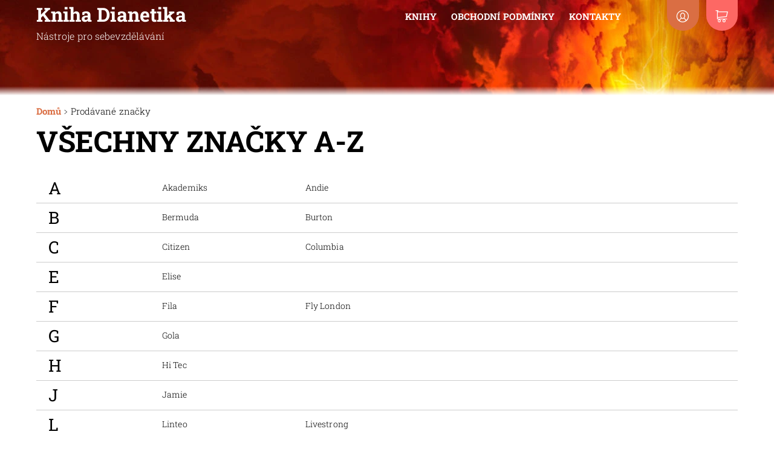

--- FILE ---
content_type: text/html; charset=utf-8
request_url: https://www.knihadianetika.cz/znacka/
body_size: 12804
content:
<!DOCTYPE html>
<html id="css" xml:lang='cs' lang='cs' class="external-fonts-loaded">
    <head>
        <link rel="preconnect" href="https://cdn.myshoptet.com" /><link rel="dns-prefetch" href="https://cdn.myshoptet.com" /><link rel="preload" href="https://cdn.myshoptet.com/prj/dist/master/cms/libs/jquery/jquery-1.11.3.min.js" as="script" />        <script>
dataLayer = [];
dataLayer.push({'shoptet' : {
    "pageId": -24,
    "pageType": "article",
    "currency": "CZK",
    "currencyInfo": {
        "decimalSeparator": ",",
        "exchangeRate": 1,
        "priceDecimalPlaces": 2,
        "symbol": "K\u010d",
        "symbolLeft": 0,
        "thousandSeparator": " "
    },
    "language": "cs",
    "projectId": 358790,
    "cartInfo": {
        "id": null,
        "freeShipping": false,
        "freeShippingFrom": 600,
        "leftToFreeGift": {
            "formattedPrice": "0 K\u010d",
            "priceLeft": 0
        },
        "freeGift": false,
        "leftToFreeShipping": {
            "priceLeft": 600,
            "dependOnRegion": 0,
            "formattedPrice": "600 K\u010d"
        },
        "discountCoupon": [],
        "getNoBillingShippingPrice": {
            "withoutVat": 0,
            "vat": 0,
            "withVat": 0
        },
        "cartItems": [],
        "taxMode": "ORDINARY"
    },
    "cart": [],
    "customer": {
        "priceRatio": 1,
        "priceListId": 1,
        "groupId": null,
        "registered": false,
        "mainAccount": false
    }
}});
</script>

<!-- Google Tag Manager -->
<script>(function(w,d,s,l,i){w[l]=w[l]||[];w[l].push({'gtm.start':
new Date().getTime(),event:'gtm.js'});var f=d.getElementsByTagName(s)[0],
j=d.createElement(s),dl=l!='dataLayer'?'&l='+l:'';j.async=true;j.src=
'https://www.googletagmanager.com/gtm.js?id='+i+dl;f.parentNode.insertBefore(j,f);
})(window,document,'script','dataLayer','GTM-PFPRPVHS');</script>
<!-- End Google Tag Manager -->


        <meta http-equiv="content-type" content="text/html; charset=utf-8" />
        <title>Prodávané značky - Kniha Dianetika</title>

        <meta name="viewport" content="width=device-width, initial-scale=1.0" />
        <meta name="format-detection" content="telephone=no" />

        
    <meta name="robots" content="index,follow">
    <meta property="og:title" content="Prodávané značky - Kniha Dianetika" />
                        <meta property="og:type" content="website" />
    


        
        <noscript>
            <style media="screen">
                #category-filter-hover {
                    display: block !important;
                }
            </style>
        </noscript>
        
    <link href="https://cdn.myshoptet.com/prj/dist/master/cms/templates/frontend_templates/shared/css/font-face/roboto-slab.css" rel="stylesheet"><link href="https://cdn.myshoptet.com/prj/dist/master/shop/dist/font-shoptet-08.css.bcd0696bcc3dc7210ff3.css" rel="stylesheet">    <script>
    var oldBrowser = false;
    </script>
    <!--[if lt IE 9]>
        <script src="https://cdnjs.cloudflare.com/ajax/libs/html5shiv/3.7.3/html5shiv.js"></script>
        <script>
            var oldBrowser = '<strong>Upozornění!</strong> Používáte zastaralý prohlížeč, který již není podporován. Prosím <a href="https://www.whatismybrowser.com/" target="_blank" rel="nofollow">aktualizujte svůj prohlížeč</a> a zvyšte své UX.';
        </script>
    <![endif]-->

        <style>:root {--color-primary: #da6e43;--color-primary-h: 17;--color-primary-s: 67%;--color-primary-l: 56%;--color-primary-hover: #f2ecdf;--color-primary-hover-h: 41;--color-primary-hover-s: 42%;--color-primary-hover-l: 91%;--color-secondary: #fd6864;--color-secondary-h: 2;--color-secondary-s: 97%;--color-secondary-l: 69%;--color-secondary-hover: #ffffff;--color-secondary-hover-h: 0;--color-secondary-hover-s: 0%;--color-secondary-hover-l: 100%;--color-tertiary: #c22f3f;--color-tertiary-h: 353;--color-tertiary-s: 61%;--color-tertiary-l: 47%;--color-tertiary-hover: #9a0000;--color-tertiary-hover-h: 0;--color-tertiary-hover-s: 100%;--color-tertiary-hover-l: 30%;--color-header-background: #ffffff;--template-font: "Roboto Slab";--template-headings-font: "Roboto Slab";--header-background-url: url("https://cdn.myshoptet.com/usr/www.knihadianetika.cz/user/header_backgrounds/dianetics_vulcano_background_web_wide.jpg");--cookies-notice-background: #1A1937;--cookies-notice-color: #F8FAFB;--cookies-notice-button-hover: #f5f5f5;--cookies-notice-link-hover: #27263f;--templates-update-management-preview-mode-content: "Náhled aktualizací šablony je aktivní pro váš prohlížeč."}</style>

        <style>:root {--logo-x-position: 0px;--logo-y-position: 0px;--front-image-x-position: 0px;--front-image-y-position: 0px;}</style>

        <link href="https://cdn.myshoptet.com/prj/dist/master/shop/dist/main-08.css.07e9d587c8c32e68e818.css" rel="stylesheet" media="screen" />

        <link rel="stylesheet" href="https://cdn.myshoptet.com/prj/dist/master/cms/templates/frontend_templates/_/css/print.css" media="print" />
                            <link rel="shortcut icon" href="/favicon.ico" type="image/x-icon" />
                        
        
        
        
                
            <style>
            #main-wrapper {
                background-color: #9a0000 !important;
            }
        </style>
    
                <script>var shoptet = shoptet || {};shoptet.abilities = {"about":{"generation":2,"id":"08"},"config":{"category":{"product":{"image_size":"detail_alt_1"}},"navigation_breakpoint":991,"number_of_active_related_products":2,"product_slider":{"autoplay":false,"autoplay_speed":3000,"loop":true,"navigation":true,"pagination":true,"shadow_size":0}},"elements":{"recapitulation_in_checkout":true},"feature":{"directional_thumbnails":false,"extended_ajax_cart":false,"extended_search_whisperer":false,"fixed_header":false,"images_in_menu":false,"product_slider":false,"simple_ajax_cart":true,"smart_labels":false,"tabs_accordion":false,"tabs_responsive":false,"top_navigation_menu":false,"user_action_fullscreen":false}};shoptet.design = {"template":{"name":"Echo","colorVariant":"08-eight"},"layout":{"homepage":"listImage","subPage":"listImage","productDetail":"listImage"},"colorScheme":{"conversionColor":"#fd6864","conversionColorHover":"#ffffff","color1":"#da6e43","color2":"#f2ecdf","color3":"#c22f3f","color4":"#9a0000"},"fonts":{"heading":"Roboto Slab","text":"Roboto Slab"},"header":{"backgroundImage":"https:\/\/www.knihadianetika.czuser\/header_backgrounds\/dianetics_vulcano_background_web_wide.jpg","image":null,"logo":null,"color":"#ffffff"},"background":{"enabled":false,"color":null,"image":null}};shoptet.config = {};shoptet.events = {};shoptet.runtime = {};shoptet.content = shoptet.content || {};shoptet.updates = {};shoptet.messages = [];shoptet.messages['lightboxImg'] = "Obrázek";shoptet.messages['lightboxOf'] = "z";shoptet.messages['more'] = "Více";shoptet.messages['cancel'] = "Zrušit";shoptet.messages['removedItem'] = "Položka byla odstraněna z košíku.";shoptet.messages['discountCouponWarning'] = "Zapomněli jste uplatnit slevový kupón. Pro pokračování jej uplatněte pomocí tlačítka vedle vstupního pole, nebo jej smažte.";shoptet.messages['charsNeeded'] = "Prosím, použijte minimálně 3 znaky!";shoptet.messages['invalidCompanyId'] = "Neplané IČ, povoleny jsou pouze číslice";shoptet.messages['needHelp'] = "Potřebujete pomoc?";shoptet.messages['showContacts'] = "Zobrazit kontakty";shoptet.messages['hideContacts'] = "Skrýt kontakty";shoptet.messages['ajaxError'] = "Došlo k chybě; obnovte prosím stránku a zkuste to znovu.";shoptet.messages['variantWarning'] = "Zvolte prosím variantu produktu.";shoptet.messages['chooseVariant'] = "Zvolte variantu";shoptet.messages['unavailableVariant'] = "Tato varianta není dostupná a není možné ji objednat.";shoptet.messages['withVat'] = "včetně DPH";shoptet.messages['withoutVat'] = "bez DPH";shoptet.messages['toCart'] = "Do košíku";shoptet.messages['emptyCart'] = "Prázdný košík";shoptet.messages['change'] = "Změnit";shoptet.messages['chosenBranch'] = "Zvolená pobočka";shoptet.messages['validatorRequired'] = "Povinné pole";shoptet.messages['validatorEmail'] = "Prosím vložte platnou e-mailovou adresu";shoptet.messages['validatorUrl'] = "Prosím vložte platnou URL adresu";shoptet.messages['validatorDate'] = "Prosím vložte platné datum";shoptet.messages['validatorNumber'] = "Vložte číslo";shoptet.messages['validatorDigits'] = "Prosím vložte pouze číslice";shoptet.messages['validatorCheckbox'] = "Zadejte prosím všechna povinná pole";shoptet.messages['validatorConsent'] = "Bez souhlasu nelze odeslat.";shoptet.messages['validatorPassword'] = "Hesla se neshodují";shoptet.messages['validatorInvalidPhoneNumber'] = "Vyplňte prosím platné telefonní číslo bez předvolby.";shoptet.messages['validatorInvalidPhoneNumberSuggestedRegion'] = "Neplatné číslo — navržený region: %1";shoptet.messages['validatorInvalidCompanyId'] = "Neplatné IČ, musí být ve tvaru jako %1";shoptet.messages['validatorFullName'] = "Nezapomněli jste příjmení?";shoptet.messages['validatorHouseNumber'] = "Prosím zadejte správné číslo domu";shoptet.messages['validatorZipCode'] = "Zadané PSČ neodpovídá zvolené zemi";shoptet.messages['validatorShortPhoneNumber'] = "Telefonní číslo musí mít min. 8 znaků";shoptet.messages['choose-personal-collection'] = "Prosím vyberte místo doručení u osobního odběru, není zvoleno.";shoptet.messages['choose-external-shipping'] = "Upřesněte prosím vybraný způsob dopravy";shoptet.messages['choose-ceska-posta'] = "Pobočka České Pošty není určena, zvolte prosím některou";shoptet.messages['choose-hupostPostaPont'] = "Pobočka Maďarské pošty není vybrána, zvolte prosím nějakou";shoptet.messages['choose-postSk'] = "Pobočka Slovenské pošty není zvolena, vyberte prosím některou";shoptet.messages['choose-ulozenka'] = "Pobočka Uloženky nebyla zvolena, prosím vyberte některou";shoptet.messages['choose-zasilkovna'] = "Pobočka Zásilkovny nebyla zvolena, prosím vyberte některou";shoptet.messages['choose-ppl-cz'] = "Pobočka PPL ParcelShop nebyla vybrána, vyberte prosím jednu";shoptet.messages['choose-glsCz'] = "Pobočka GLS ParcelShop nebyla zvolena, prosím vyberte některou";shoptet.messages['choose-dpd-cz'] = "Ani jedna z poboček služby DPD Parcel Shop nebyla zvolená, prosím vyberte si jednu z možností.";shoptet.messages['watchdogType'] = "Je zapotřebí vybrat jednu z možností u sledování produktu.";shoptet.messages['watchdog-consent-required'] = "Musíte zaškrtnout všechny povinné souhlasy";shoptet.messages['watchdogEmailEmpty'] = "Prosím vyplňte e-mail";shoptet.messages['privacyPolicy'] = 'Musíte souhlasit s ochranou osobních údajů';shoptet.messages['amountChanged'] = '(množství bylo změněno)';shoptet.messages['unavailableCombination'] = 'Není k dispozici v této kombinaci';shoptet.messages['specifyShippingMethod'] = 'Upřesněte dopravu';shoptet.messages['PIScountryOptionMoreBanks'] = 'Možnost platby z %1 bank';shoptet.messages['PIScountryOptionOneBank'] = 'Možnost platby z 1 banky';shoptet.messages['PIScurrencyInfoCZK'] = 'V měně CZK lze zaplatit pouze prostřednictvím českých bank.';shoptet.messages['PIScurrencyInfoHUF'] = 'V měně HUF lze zaplatit pouze prostřednictvím maďarských bank.';shoptet.messages['validatorVatIdWaiting'] = "Ověřujeme";shoptet.messages['validatorVatIdValid'] = "Ověřeno";shoptet.messages['validatorVatIdInvalid'] = "DIČ se nepodařilo ověřit, i přesto můžete objednávku dokončit";shoptet.messages['validatorVatIdInvalidOrderForbid'] = "Zadané DIČ nelze nyní ověřit, protože služba ověřování je dočasně nedostupná. Zkuste opakovat zadání později, nebo DIČ vymažte s vaši objednávku dokončete v režimu OSS. Případně kontaktujte prodejce.";shoptet.messages['validatorVatIdInvalidOssRegime'] = "Zadané DIČ nemůže být ověřeno, protože služba ověřování je dočasně nedostupná. Vaše objednávka bude dokončena v režimu OSS. Případně kontaktujte prodejce.";shoptet.messages['previous'] = "Předchozí";shoptet.messages['next'] = "Následující";shoptet.messages['close'] = "Zavřít";shoptet.messages['imageWithoutAlt'] = "Tento obrázek nemá popisek";shoptet.messages['newQuantity'] = "Nové množství:";shoptet.messages['currentQuantity'] = "Aktuální množství:";shoptet.messages['quantityRange'] = "Prosím vložte číslo v rozmezí %1 a %2";shoptet.messages['skipped'] = "Přeskočeno";shoptet.messages.validator = {};shoptet.messages.validator.nameRequired = "Zadejte jméno a příjmení.";shoptet.messages.validator.emailRequired = "Zadejte e-mailovou adresu (např. jan.novak@example.com).";shoptet.messages.validator.phoneRequired = "Zadejte telefonní číslo.";shoptet.messages.validator.messageRequired = "Napište komentář.";shoptet.messages.validator.descriptionRequired = shoptet.messages.validator.messageRequired;shoptet.messages.validator.captchaRequired = "Vyplňte bezpečnostní kontrolu.";shoptet.messages.validator.consentsRequired = "Potvrďte svůj souhlas.";shoptet.messages.validator.scoreRequired = "Zadejte počet hvězdiček.";shoptet.messages.validator.passwordRequired = "Zadejte heslo, které bude obsahovat min. 4 znaky.";shoptet.messages.validator.passwordAgainRequired = shoptet.messages.validator.passwordRequired;shoptet.messages.validator.currentPasswordRequired = shoptet.messages.validator.passwordRequired;shoptet.messages.validator.birthdateRequired = "Zadejte datum narození.";shoptet.messages.validator.billFullNameRequired = "Zadejte jméno a příjmení.";shoptet.messages.validator.deliveryFullNameRequired = shoptet.messages.validator.billFullNameRequired;shoptet.messages.validator.billStreetRequired = "Zadejte název ulice.";shoptet.messages.validator.deliveryStreetRequired = shoptet.messages.validator.billStreetRequired;shoptet.messages.validator.billHouseNumberRequired = "Zadejte číslo domu.";shoptet.messages.validator.deliveryHouseNumberRequired = shoptet.messages.validator.billHouseNumberRequired;shoptet.messages.validator.billZipRequired = "Zadejte PSČ.";shoptet.messages.validator.deliveryZipRequired = shoptet.messages.validator.billZipRequired;shoptet.messages.validator.billCityRequired = "Zadejte název města.";shoptet.messages.validator.deliveryCityRequired = shoptet.messages.validator.billCityRequired;shoptet.messages.validator.companyIdRequired = "Zadejte IČ.";shoptet.messages.validator.vatIdRequired = "Zadejte DIČ.";shoptet.messages.validator.billCompanyRequired = "Zadejte název společnosti.";shoptet.messages['loading'] = "Načítám…";shoptet.messages['stillLoading'] = "Stále načítám…";shoptet.messages['loadingFailed'] = "Načtení se nezdařilo. Zkuste to znovu.";shoptet.messages['productsSorted'] = "Produkty seřazeny.";shoptet.messages['formLoadingFailed'] = "Formulář se nepodařilo načíst. Zkuste to prosím znovu.";shoptet.messages.moreInfo = "Více informací";shoptet.config.orderingProcess = {active: false,step: false};shoptet.config.documentsRounding = '3';shoptet.config.documentPriceDecimalPlaces = '0';shoptet.config.thousandSeparator = ' ';shoptet.config.decSeparator = ',';shoptet.config.decPlaces = '2';shoptet.config.decPlacesSystemDefault = '2';shoptet.config.currencySymbol = 'Kč';shoptet.config.currencySymbolLeft = '0';shoptet.config.defaultVatIncluded = 1;shoptet.config.defaultProductMaxAmount = 9999;shoptet.config.inStockAvailabilityId = -1;shoptet.config.defaultProductMaxAmount = 9999;shoptet.config.inStockAvailabilityId = -1;shoptet.config.cartActionUrl = '/action/Cart';shoptet.config.advancedOrderUrl = '/action/Cart/GetExtendedOrder/';shoptet.config.cartContentUrl = '/action/Cart/GetCartContent/';shoptet.config.stockAmountUrl = '/action/ProductStockAmount/';shoptet.config.addToCartUrl = '/action/Cart/addCartItem/';shoptet.config.removeFromCartUrl = '/action/Cart/deleteCartItem/';shoptet.config.updateCartUrl = '/action/Cart/setCartItemAmount/';shoptet.config.addDiscountCouponUrl = '/action/Cart/addDiscountCoupon/';shoptet.config.setSelectedGiftUrl = '/action/Cart/setSelectedGift/';shoptet.config.rateProduct = '/action/ProductDetail/RateProduct/';shoptet.config.customerDataUrl = '/action/OrderingProcess/step2CustomerAjax/';shoptet.config.registerUrl = '/registrace/';shoptet.config.agreementCookieName = 'site-agreement';shoptet.config.cookiesConsentUrl = '/action/CustomerCookieConsent/';shoptet.config.cookiesConsentIsActive = 0;shoptet.config.cookiesConsentOptAnalytics = 'analytics';shoptet.config.cookiesConsentOptPersonalisation = 'personalisation';shoptet.config.cookiesConsentOptNone = 'none';shoptet.config.cookiesConsentRefuseDuration = 7;shoptet.config.cookiesConsentName = 'CookiesConsent';shoptet.config.agreementCookieExpire = 30;shoptet.config.cookiesConsentSettingsUrl = '/cookies-settings/';shoptet.config.fonts = {"google":{"attributes":"300,400,700,900:latin-ext","families":["Roboto Slab"],"urls":["https:\/\/cdn.myshoptet.com\/prj\/dist\/master\/cms\/templates\/frontend_templates\/shared\/css\/font-face\/roboto-slab.css"]},"custom":{"families":["shoptet"],"urls":["https:\/\/cdn.myshoptet.com\/prj\/dist\/master\/shop\/dist\/font-shoptet-08.css.bcd0696bcc3dc7210ff3.css"]}};shoptet.config.mobileHeaderVersion = '1';shoptet.config.fbCAPIEnabled = true;shoptet.config.fbPixelEnabled = true;shoptet.config.fbCAPIUrl = '/action/FacebookCAPI/';shoptet.config.initApplePaySdk = false;shoptet.content.regexp = /strana-[0-9]+[\/]/g;shoptet.content.colorboxHeader = '<div class="colorbox-html-content">';shoptet.content.colorboxFooter = '</div>';shoptet.customer = {};shoptet.csrf = shoptet.csrf || {};shoptet.csrf.token = 'csrf_SfJXeFFY75efb84ed71a6315';shoptet.csrf.invalidTokenModal = '<div><h2>Přihlaste se prosím znovu</h2><p>Omlouváme se, ale Váš CSRF token pravděpodobně vypršel. Abychom mohli udržet Vaši bezpečnost na co největší úrovni potřebujeme, abyste se znovu přihlásili.</p><p>Děkujeme za pochopení.</p><div><a href="/login/?backTo=%2Fznacka%2F">Přihlášení</a></div></div> ';shoptet.csrf.formsSelector = 'csrf-enabled';shoptet.csrf.submitListener = true;shoptet.csrf.validateURL = '/action/ValidateCSRFToken/Index/';shoptet.csrf.refreshURL = '/action/RefreshCSRFTokenNew/Index/';shoptet.csrf.enabled = true;shoptet.config.googleAnalytics ||= {};shoptet.config.googleAnalytics.isGa4Enabled = true;shoptet.config.googleAnalytics.route ||= {};shoptet.config.googleAnalytics.route.ua = "UA";shoptet.config.googleAnalytics.route.ga4 = "GA4";shoptet.config.ums_a11y_category_page = true;shoptet.config.discussion_rating_forms = false;shoptet.config.ums_forms_redesign = false;shoptet.config.showPriceWithoutVat = '';shoptet.config.ums_a11y_login = true;</script>
        <script src="https://cdn.myshoptet.com/prj/dist/master/cms/libs/jquery/jquery-1.11.3.min.js"></script><script src="https://cdn.myshoptet.com/prj/dist/master/cms/libs/jquery/jquery-migrate-1.4.1.min.js"></script><script src="https://cdn.myshoptet.com/prj/dist/master/cms/libs/jquery/jquery-ui-1.8.24.min.js"></script>
    <script src="https://cdn.myshoptet.com/prj/dist/master/shop/dist/main-08.js.f992c229b87c64bfdbc8.js"></script>
<script src="https://cdn.myshoptet.com/prj/dist/master/shop/dist/shared-2g.js.3c6f47c67255a0981723.js"></script><script src="https://cdn.myshoptet.com/prj/dist/master/cms/libs/jqueryui/i18n/datepicker-cs.js"></script><script>if (window.self !== window.top) {const script = document.createElement('script');script.type = 'module';script.src = "https://cdn.myshoptet.com/prj/dist/master/shop/dist/editorPreview.js.e7168e827271d1c16a1d.js";document.body.appendChild(script);}</script>        <script>
            jQuery.extend(jQuery.cybergenicsFormValidator.messages, {
                required: "Povinné pole",
                email: "Prosím vložte platnou e-mailovou adresu",
                url: "Prosím vložte platnou URL adresu",
                date: "Prosím vložte platné datum",
                number: "Vložte číslo",
                digits: "Prosím vložte pouze číslice",
                checkbox: "Zadejte prosím všechna povinná pole",
                validatorConsent: "Bez souhlasu nelze odeslat.",
                password: "Hesla se neshodují",
                invalidPhoneNumber: "Vyplňte prosím platné telefonní číslo bez předvolby.",
                invalidCompanyId: 'Nevalidní IČ, musí mít přesně 8 čísel (před kratší IČ lze dát nuly)',
                fullName: "Nezapomněli jste příjmení?",
                zipCode: "Zadané PSČ neodpovídá zvolené zemi",
                houseNumber: "Prosím zadejte správné číslo domu",
                shortPhoneNumber: "Telefonní číslo musí mít min. 8 znaků",
                privacyPolicy: "Musíte souhlasit s ochranou osobních údajů"
            });
        </script>
                                    
                
        
        <!-- User include -->
                <!-- api 473(125) html code header -->

                <style>
                    #order-billing-methods .radio-wrapper[data-guid="414775ee-7acb-11ed-9510-b8ca3a6063f8"]:not(.cgapplepay), #order-billing-methods .radio-wrapper[data-guid="8461e03a-9b1d-11ed-9510-b8ca3a6063f8"]:not(.cggooglepay) {
                        display: none;
                    }
                </style>
                <script type="text/javascript">
                    document.addEventListener('DOMContentLoaded', function() {
                        if (getShoptetDataLayer('pageType') === 'billingAndShipping') {
                            
                try {
                    if (window.ApplePaySession && window.ApplePaySession.canMakePayments()) {
                        document.querySelector('#order-billing-methods .radio-wrapper[data-guid="414775ee-7acb-11ed-9510-b8ca3a6063f8"]').classList.add('cgapplepay');
                    }
                } catch (err) {} 
            
                            
                const cgBaseCardPaymentMethod = {
                        type: 'CARD',
                        parameters: {
                            allowedAuthMethods: ["PAN_ONLY", "CRYPTOGRAM_3DS"],
                            allowedCardNetworks: [/*"AMEX", "DISCOVER", "INTERAC", "JCB",*/ "MASTERCARD", "VISA"]
                        }
                };
                
                function cgLoadScript(src, callback)
                {
                    var s,
                        r,
                        t;
                    r = false;
                    s = document.createElement('script');
                    s.type = 'text/javascript';
                    s.src = src;
                    s.onload = s.onreadystatechange = function() {
                        if ( !r && (!this.readyState || this.readyState == 'complete') )
                        {
                            r = true;
                            callback();
                        }
                    };
                    t = document.getElementsByTagName('script')[0];
                    t.parentNode.insertBefore(s, t);
                } 
                
                function cgGetGoogleIsReadyToPayRequest() {
                    return Object.assign(
                        {},
                        {
                            apiVersion: 2,
                            apiVersionMinor: 0
                        },
                        {
                            allowedPaymentMethods: [cgBaseCardPaymentMethod]
                        }
                    );
                }

                function onCgGooglePayLoaded() {
                    let paymentsClient = new google.payments.api.PaymentsClient({environment: 'PRODUCTION'});
                    paymentsClient.isReadyToPay(cgGetGoogleIsReadyToPayRequest()).then(function(response) {
                        if (response.result) {
                            document.querySelector('#order-billing-methods .radio-wrapper[data-guid="8461e03a-9b1d-11ed-9510-b8ca3a6063f8"]').classList.add('cggooglepay');	 	 	 	 	 
                        }
                    })
                    .catch(function(err) {});
                }
                
                cgLoadScript('https://pay.google.com/gp/p/js/pay.js', onCgGooglePayLoaded);
            
                        }
                    });
                </script> 
                
<!-- project html code header -->
<style>
#header .header-product .pr-list-main-price {
  display: none !important;
}
#header .header-product .pr-list-cart.small-12.button.button-success.button-small {
  display: none !important;
}
.message.success-message {
  display: none;
}
</style>

<meta name="facebook-domain-verification" content="maspwhdnytm7lxzi1o296s685459us" />

<!-- Hotjar Tracking Code for Shoptet -->
<script>
    (function(h,o,t,j,a,r){
        h.hj=h.hj||function(){(h.hj.q=h.hj.q||[]).push(arguments)};
        h._hjSettings={hjid:3284102,hjsv:6};
        a=o.getElementsByTagName('head')[0];
        r=o.createElement('script');r.async=1;
        r.src=t+h._hjSettings.hjid+j+h._hjSettings.hjsv;
        a.appendChild(r);
    })(window,document,'https://static.hotjar.com/c/hotjar-','.js?sv=');
</script>



<link href="https://cdn.myshoptet.com/usr/shoptet.jankucera.work/user/documents/eshopy/knihadianetika/assets/css/knihadianetika.css?v=2" id='style' data-author-name='Jan Kučera' data-author-email='info(a)jankucera.work' data-author-website='jankucera.work'  rel="stylesheet" />

        <!-- /User include -->
                                <!-- Global site tag (gtag.js) - Google Analytics -->
    <script async src="https://www.googletagmanager.com/gtag/js?id=G-XNRCC3FH38"></script>
    <script>
        
        window.dataLayer = window.dataLayer || [];
        function gtag(){dataLayer.push(arguments);}
        

        
        gtag('js', new Date());

        
                gtag('config', 'G-XNRCC3FH38', {"groups":"GA4","send_page_view":false,"content_group":"article","currency":"CZK","page_language":"cs"});
        
        
        
        
        
        
                    gtag('event', 'page_view', {"send_to":"GA4","page_language":"cs","content_group":"article","currency":"CZK"});
        
        
        
        
        
        
        
        
        
        
        
        
        
        document.addEventListener('DOMContentLoaded', function() {
            if (typeof shoptet.tracking !== 'undefined') {
                for (var id in shoptet.tracking.bannersList) {
                    gtag('event', 'view_promotion', {
                        "send_to": "UA",
                        "promotions": [
                            {
                                "id": shoptet.tracking.bannersList[id].id,
                                "name": shoptet.tracking.bannersList[id].name,
                                "position": shoptet.tracking.bannersList[id].position
                            }
                        ]
                    });
                }
            }

            shoptet.consent.onAccept(function(agreements) {
                if (agreements.length !== 0) {
                    console.debug('gtag consent accept');
                    var gtagConsentPayload =  {
                        'ad_storage': agreements.includes(shoptet.config.cookiesConsentOptPersonalisation)
                            ? 'granted' : 'denied',
                        'analytics_storage': agreements.includes(shoptet.config.cookiesConsentOptAnalytics)
                            ? 'granted' : 'denied',
                                                                                                'ad_user_data': agreements.includes(shoptet.config.cookiesConsentOptPersonalisation)
                            ? 'granted' : 'denied',
                        'ad_personalization': agreements.includes(shoptet.config.cookiesConsentOptPersonalisation)
                            ? 'granted' : 'denied',
                        };
                    console.debug('update consent data', gtagConsentPayload);
                    gtag('consent', 'update', gtagConsentPayload);
                    dataLayer.push(
                        { 'event': 'update_consent' }
                    );
                }
            });
        });
    </script>

                <!-- Facebook Pixel Code -->
<script>
!function(f,b,e,v,n,t,s){if(f.fbq)return;n=f.fbq=function(){n.callMethod?
            n.callMethod.apply(n,arguments):n.queue.push(arguments)};if(!f._fbq)f._fbq=n;
            n.push=n;n.loaded=!0;n.version='2.0';n.queue=[];t=b.createElement(e);t.async=!0;
            t.src=v;s=b.getElementsByTagName(e)[0];s.parentNode.insertBefore(t,s)}(window,
            document,'script','//connect.facebook.net/en_US/fbevents.js');
$(document).ready(function(){
fbq('set', 'autoConfig', 'false', '388768736566441')
fbq("init", "388768736566441", {}, { agent:"plshoptet" });
fbq("track", "PageView",{}, {"eventID":"857e87fe482afe75daa095f2f26c30da"});
window.dataLayer = window.dataLayer || [];
dataLayer.push({"fbpixel": "loaded","event": "fbloaded"});
});
</script>
<noscript>
<img height="1" width="1" style="display:none" src="https://www.facebook.com/tr?id=388768736566441&ev=PageView&noscript=1"/>
</noscript>
<!-- End Facebook Pixel Code -->

                                                    </head>
<body class="desktop id--24 in-znacka template-08 type-manufacturers-listing ajax-add-to-cart">
        <div id="fb-root"></div>
        <script>
            window.fbAsyncInit = function() {
                FB.init({
                    autoLogAppEvents : true,
                    xfbml            : true,
                    version          : 'v24.0'
                });
            };
        </script>
        <script async defer crossorigin="anonymous" src="https://connect.facebook.net/cs_CZ/sdk.js#xfbml=1&version=v24.0"></script>
<!-- Google Tag Manager (noscript) -->
<noscript><iframe src="https://www.googletagmanager.com/ns.html?id=GTM-PFPRPVHS"
height="0" width="0" style="display:none;visibility:hidden"></iframe></noscript>
<!-- End Google Tag Manager (noscript) -->

<div id="main-wrapper"><div id="main-wrapper-in"><header id="header" class="header-background"><div class="row">
    <div class="columns">
        <ul class="header-in-wrap valign-top-inline list-inline">
            <li class="large-4 medium-3 small-5">
                
                                                                                <a href="/" id="logo" class="clearfix text-logo" title="Kniha Dianetika" data-testid="linkWebsiteLogo">
                                                    <div>
                                Kniha Dianetika
                            </div>
                                                                                                    <div class="motto">
                                Nástroje pro sebevzdělávání
                            </div>
                                            </a>
                
            </li><li class="large-8 medium-9 small-7 text-right">
                <ul class="list-inline valign-top-inline">
                    
                                                <li class="menu-wrap large-10 medium-8">
                            <nav id="menu" class="navigation-wrap clearfix text-right">
                                                                <ul class="navigation list-inline valign-top-inline right">
                                                                        <li class="menu-item-694 valign-top-inline menu-element-wrap">    <span class="icon-arrow-right-before mobile-menu-element-link"></span>
<a href="/knihy/" class="menu-element-link" data-testid="headerMenuItem">
    Knihy
</a>
                <ul class="menu-element-submenu align-left hover-hidden">
                            <li class="menu-item-695">
                    <a href="/brozury/" class="icon-arrow-right-before">Brožury</a>
                </li>
                            <li class="menu-item-696">
                    <a href="/knihy-2/" class="icon-arrow-right-before">Knihy</a>
                </li>
                            <li class="menu-item-699">
                    <a href="/kurzy/" class="icon-arrow-right-before">Kurzy</a>
                </li>
                    </ul>
    </li><li class="menu-item-39"><a href="/obchodni-podminky/" class="menu-element-link" data-testid="headerMenuItem">
    Obchodní podmínky
</a>
</li><li class="menu-item-29"><a href="/kontakty/" class="menu-element-link" data-testid="headerMenuItem">
    Kontakty
</a>
</li>                                </ul>
                                <div id="menu-helper-wrapper" class="menu-helper-wrap menu-element-wrap">
                                    <div id="menu-helper" class="menu-helper" data-testid="hamburgerMenu">
                                        <span class="menu-helper-line line-1"></span>
                                        <span class="menu-helper-line line-2"></span>
                                        <span class="menu-helper-line line-3"></span>
                                    </div>
                                    <ul id="menu-helper-box" class="menu-element-submenu align-right hidden-js hover-hidden"></ul>
                                </div>
                            </nav>
                        </li><li class="large-1 header-label-wrap">
                                    <a href="/login/?backTo=%2Fznacka%2F" class="header-label icon-login-before" title="Přihlášení" data-testid="signin" rel="nofollow"></a>
                                </li><li class="large-1 header-label-wrap header-cart-wrap">
                            <div class="place-cart-here">
                                <a href="/kosik/" class="header-label icon-cart-before" title="Nákupní košík" data-testid="headerCart" rel="nofollow">
    </a>
                            </div>
                        </li>
                </ul>
            </li>
        </ul>
                
    </div>
</div>
</header><div id="main" class="clearfix"><div id="main-in" class="row"><div id="main-in-in" class="columns"><div id="content">    <p id="navigation" class="bread-navigation" itemscope itemtype="https://schema.org/BreadcrumbList">
                                                                                                        <span id="navigation-first" class="icon-arrow-right-after" data-basetitle="Kniha Dianetika" itemprop="itemListElement" itemscope itemtype="https://schema.org/ListItem">
                    <a href="/" title="Vítejte" itemprop="item" >
                        <span itemprop="name">Domů</span>                    </a>
                    <meta itemprop="position" content="1" />
                </span>
                                                                            <span id="navigation-1" itemprop="itemListElement" itemscope itemtype="https://schema.org/ListItem">
                        <meta itemprop="item" content="https://www.knihadianetika.cz/znacka/" />
                        <meta itemprop="position" content="2" />
                        <span itemprop="name">Prodávané značky</span>
                    </span>
                            </p>
<main id="content-in" class="large-12 medium-12 small-12 left">        <h1 data-testid="titleCategory">Všechny značky A-Z</h1>
                <ul class="list-manufacturers list-reset">
                                                <li class="item-manufacturer shoptet-clearfix">
                        <h3 class="header-manufacturer">A</h3>
                        <ul class="list-manufacturers-letter list-inline list-reset">
                                                            <li>
                                    <a href="/znacka/akademiks/" title="Akademiks" data-testid="brandLink">Akademiks</a>
                                </li>
                                                            <li>
                                    <a href="/znacka/andie/" title="Andie" data-testid="brandLink">Andie</a>
                                </li>
                                                    </ul>
                    </li>
                                                                                            <li class="item-manufacturer shoptet-clearfix">
                        <h3 class="header-manufacturer">B</h3>
                        <ul class="list-manufacturers-letter list-inline list-reset">
                                                            <li>
                                    <a href="/znacka/bermuda/" title="Bermuda" data-testid="brandLink">Bermuda</a>
                                </li>
                                                            <li>
                                    <a href="/znacka/burton/" title="Burton" data-testid="brandLink">Burton</a>
                                </li>
                                                    </ul>
                    </li>
                                                                <li class="item-manufacturer shoptet-clearfix">
                        <h3 class="header-manufacturer">C</h3>
                        <ul class="list-manufacturers-letter list-inline list-reset">
                                                            <li>
                                    <a href="/znacka/citizen/" title="Citizen" data-testid="brandLink">Citizen</a>
                                </li>
                                                            <li>
                                    <a href="/znacka/columbia/" title="Columbia" data-testid="brandLink">Columbia</a>
                                </li>
                                                    </ul>
                    </li>
                                                                                                                                                    <li class="item-manufacturer shoptet-clearfix">
                        <h3 class="header-manufacturer">E</h3>
                        <ul class="list-manufacturers-letter list-inline list-reset">
                                                            <li>
                                    <a href="/znacka/elise/" title="Elise" data-testid="brandLink">Elise</a>
                                </li>
                                                    </ul>
                    </li>
                                                                                                                        <li class="item-manufacturer shoptet-clearfix">
                        <h3 class="header-manufacturer">F</h3>
                        <ul class="list-manufacturers-letter list-inline list-reset">
                                                            <li>
                                    <a href="/znacka/fila/" title="Fila" data-testid="brandLink">Fila</a>
                                </li>
                                                            <li>
                                    <a href="/znacka/fly-london/" title="Fly London" data-testid="brandLink">Fly London</a>
                                </li>
                                                    </ul>
                    </li>
                                                                <li class="item-manufacturer shoptet-clearfix">
                        <h3 class="header-manufacturer">G</h3>
                        <ul class="list-manufacturers-letter list-inline list-reset">
                                                            <li>
                                    <a href="/znacka/gola/" title="Gola" data-testid="brandLink">Gola</a>
                                </li>
                                                    </ul>
                    </li>
                                                                <li class="item-manufacturer shoptet-clearfix">
                        <h3 class="header-manufacturer">H</h3>
                        <ul class="list-manufacturers-letter list-inline list-reset">
                                                            <li>
                                    <a href="/znacka/hi-tec/" title="Hi Tec" data-testid="brandLink">Hi Tec</a>
                                </li>
                                                    </ul>
                    </li>
                                                                                                                                                    <li class="item-manufacturer shoptet-clearfix">
                        <h3 class="header-manufacturer">J</h3>
                        <ul class="list-manufacturers-letter list-inline list-reset">
                                                            <li>
                                    <a href="/znacka/jamie/" title="Jamie" data-testid="brandLink">Jamie</a>
                                </li>
                                                    </ul>
                    </li>
                                                                                            <li class="item-manufacturer shoptet-clearfix">
                        <h3 class="header-manufacturer">L</h3>
                        <ul class="list-manufacturers-letter list-inline list-reset">
                                                            <li>
                                    <a href="/znacka/linteo/" title="Linteo" data-testid="brandLink">Linteo</a>
                                </li>
                                                            <li>
                                    <a href="/znacka/livestrong/" title="Livestrong" data-testid="brandLink">Livestrong</a>
                                </li>
                                                    </ul>
                    </li>
                                                                <li class="item-manufacturer shoptet-clearfix">
                        <h3 class="header-manufacturer">M</h3>
                        <ul class="list-manufacturers-letter list-inline list-reset">
                                                            <li>
                                    <a href="/znacka/maui-jim/" title="Maui Jim" data-testid="brandLink">Maui Jim</a>
                                </li>
                                                    </ul>
                    </li>
                                                                <li class="item-manufacturer shoptet-clearfix">
                        <h3 class="header-manufacturer">N</h3>
                        <ul class="list-manufacturers-letter list-inline list-reset">
                                                            <li>
                                    <a href="/znacka/nike/" title="Nike" data-testid="brandLink">Nike</a>
                                </li>
                                                            <li>
                                    <a href="/znacka/north-face/" title="North Face" data-testid="brandLink">North Face</a>
                                </li>
                                                    </ul>
                    </li>
                                                                                            <li class="item-manufacturer shoptet-clearfix">
                        <h3 class="header-manufacturer">O</h3>
                        <ul class="list-manufacturers-letter list-inline list-reset">
                                                            <li>
                                    <a href="/znacka/oakley/" title="Oakley" data-testid="brandLink">Oakley</a>
                                </li>
                                                    </ul>
                    </li>
                                                                                            <li class="item-manufacturer shoptet-clearfix">
                        <h3 class="header-manufacturer">P</h3>
                        <ul class="list-manufacturers-letter list-inline list-reset">
                                                            <li>
                                    <a href="/znacka/paul-green/" title="Paul Green" data-testid="brandLink">Paul Green</a>
                                </li>
                                                            <li>
                                    <a href="/znacka/pelle/" title="Pelle" data-testid="brandLink">Pelle</a>
                                </li>
                                                    </ul>
                    </li>
                                                                                            <li class="item-manufacturer shoptet-clearfix">
                        <h3 class="header-manufacturer">R</h3>
                        <ul class="list-manufacturers-letter list-inline list-reset">
                                                            <li>
                                    <a href="/znacka/ray-ban/" title="Ray-Ban" data-testid="brandLink">Ray-Ban</a>
                                </li>
                                                            <li>
                                    <a href="/znacka/rockport/" title="Rockport" data-testid="brandLink">Rockport</a>
                                </li>
                                                    </ul>
                    </li>
                                                                                            <li class="item-manufacturer shoptet-clearfix">
                        <h3 class="header-manufacturer">S</h3>
                        <ul class="list-manufacturers-letter list-inline list-reset">
                                                            <li>
                                    <a href="/znacka/seiko/" title="Seiko" data-testid="brandLink">Seiko</a>
                                </li>
                                                            <li>
                                    <a href="/znacka/storm/" title="Storm" data-testid="brandLink">Storm</a>
                                </li>
                                                            <li>
                                    <a href="/znacka/suunto/" title="Suunto" data-testid="brandLink">Suunto</a>
                                </li>
                                                    </ul>
                    </li>
                                                                                                                                                                                                                                                                                                                                                                                                                </ul>
    </main>
                            
                        </div>
                        
                    </div>
                </div>
            </div>
            <footer id="footer">
                <div class="footer-wrap">
    <div class="row">
        <div class="columns">
            
                                    <ul class="large-block-grid-4 medium-block-grid-2 small-block-grid-1">
                        
                    </ul>
                    <div class="large-12 medium-12 small-12 columns">
                                                
                                                                                
                                                
                                                                                
                    </div>
                            
        </div>
    </div>
</div>

<div class="row">
    <div class="columns">
        
            <div class="copyright clearfix">
                <div class="large-7 medium-7 small-12 left copy left" data-testid="textCopyright">
                    2026 &copy; Kniha Dianetika, všechna práva vyhrazena                                    </div>
                <figure class="sign large-5 medium-5 small-12 left" style="display: inline-block !important; visibility: visible !important">
                                        <span id="signature" style="display: inline-block !important; visibility: visible !important;"><a href="https://www.shoptet.cz/?utm_source=footer&utm_medium=link&utm_campaign=create_by_shoptet" class="image" target="_blank"><img src="https://cdn.myshoptet.com/prj/dist/master/cms/img/common/logo/shoptetLogo.svg" width="17" height="17" alt="Shoptet" class="vam" fetchpriority="low" /></a><a href="https://www.shoptet.cz/?utm_source=footer&utm_medium=link&utm_campaign=create_by_shoptet" class="title" target="_blank">Vytvořil Shoptet</a></span>
                </figure>
            </div>
        

                
                    
    
        
        
        <!-- TikTok pixel code -->
<script>
!function (w, d, t) {
          w.TiktokAnalyticsObject=t;var ttq=w[t]=w[t]||[];ttq.methods=["page","track","identify","instances","debug","on","off","once","ready","alias","group","enableCookie","disableCookie"],ttq.setAndDefer=function(t,e) { t[e]=function() { t.push([e].concat(Array.prototype.slice.call(arguments,0)))}};for(var i=0;i<ttq.methods.length;i++)ttq.setAndDefer(ttq,ttq.methods[i]);ttq.instance=function(t) { for(var e=ttq._i[t]||[],n=0;n<ttq.methods.length;n++)ttq.setAndDefer(e,ttq.methods[n]);return e},ttq.load=function(e,n) { var i="https://analytics.tiktok.com/i18n/pixel/events.js";ttq._i=ttq._i|| { },ttq._i[e]=[],ttq._i[e]._u=i,ttq._t=ttq._t|| { },ttq._t[e]=+new Date,ttq._o=ttq._o|| { },ttq._o[e]=n|| { };var o=document.createElement("script");o.type="text/javascript",o.async=!0,o.src=i+"?sdkid="+e+"&lib="+t;var a=document.getElementsByTagName("script")[0];a.parentNode.insertBefore(o,a)};

          ttq.load("CO4PE63C77U8F1RV1V8G");
          ttq.page();
        }(window, document, 'ttq');
</script>
<!-- End TikTok pixel code -->

        
                <div class="user-include-block">
            <!-- project html code footer -->
<script>
$('#footer .copyright .copy').html('2021 © Dianetické centrum Olomouc. Všechna práva vyhrazena. Dianetika a L. Ron Hubbard jsou ochranné známky ve vlastnictví Religious Technology Center a jsou použity s jeho svolením.');
</script>

<script>
/* Function that redirects to cart
 * after finished addToCart event 
 * ****************************** */
function redirectToCart() {
  if(!jQuery("body").hasClass("ajax-pending")) {
    setTimeout(function() {
      window.location.href = '/kosik';
    }, 250);
  } else {
    setTimeout(redirectToCart, 250);
  }
}
function addToCartAutomatically(){
	var paramValue = $.urlParam('code');
  if(paramValue){
  	console.log(paramValue);
  	shoptet.cartShared.addToCart({productCode: paramValue});
    setTimeout(function() {
      window.location.href = '/kosik';
    }, 150);
  }
}
$.urlParam = function(name){
  var results = new RegExp('[\?&]' + name + '=([^&#]*)').exec(window.location.href);
  if (results==null) {
    return null;
  }
  return decodeURI(results[1]) || 0;
}
jQuery(function() {  
  jQuery(".add-to-cart-button").each(function() {
    this.addEventListener('click', redirectToCart);
  });
  addToCartAutomatically();
});
</script>
<script id='base' data-author-name='Jan Kučera' data-author-email='info(a)jankucera.work' data-author-website='jankucera.work' type='text/javascript' src="https://cdn.myshoptet.com/usr/shoptet.jankucera.work/user/documents/api/base/jkbase.min.js?v=31"></script>
<script id='script' data-author-name='Jan Kučera' data-author-email='info(a)jankucera.work' data-author-website='jankucera.work' type='text/javascript' src="https://cdn.myshoptet.com/usr/shoptet.jankucera.work/user/documents/eshopy/knihadianetika/assets/js/knihadianetika.js?v=5"></script>

<script src="https://front.boldem.cz/boldem.js?uc=830790&wg=0072591e-31ed-49f9-a5a6-532e89721ea0&sc=0" type="text/javascript"></script>


        </div>
    </div>
</div>


    <script id="trackingScript" data-products='{"products":{},"banners":{},"lists":[]}'>
        if (typeof shoptet.tracking.processTrackingContainer === 'function') {
            shoptet.tracking.processTrackingContainer(
                document.getElementById('trackingScript').getAttribute('data-products')
            );
        } else {
            console.warn('Tracking script is not available.');
        }
    </script>
            </footer>
        </div>
    </div>
        
    
    
    </body>
</html>



--- FILE ---
content_type: text/css; charset=utf-8
request_url: https://cdn.myshoptet.com/usr/shoptet.jankucera.work/user/documents/eshopy/knihadianetika/assets/css/knihadianetika.css?v=2
body_size: 372
content:
.group:before,.group:after{content:" ";display:table}.group:after{clear:both}.group{*zoom:1}.menu{margin:0;padding-left:0;list-style:none}.menu li,.menu a{display:inline-block}.cart-related-link .list-inline.valign-middle-inline.pr-list-horizontal-price{display:none}.cart-related-link .pr-list-pcs-wrap.product-pcs-wrap.field-pieces-wrap{display:none}.cart-related-link .offset-bottom-small{display:none}.cart-related-link button.small,.cart-related-link .button.small,.cart-related-link .button.button-small{padding-top:0.6154rem;padding-right:3rem;padding-bottom:0.6154rem;padding-left:1rem;font-size:0.8rem;position:relative;top:-11px;left:-25px}@media only screen and (min-width: 64.063em){.cart-related-info.large-10{width:75.33%}.cart-related-link.large-1.medium-2.small-12{width:12.33%}}@media only screen and (max-width: 678px){.tr-b-bottom .related-over-wrapper{margin-left:1.5rem;margin-bottom:0.9375rem}span.cart-related-link.large-1.medium-2.small-12.left.tar{display:block}span.cart-related-link.large-1.medium-2.small-12.left.tar a{float:left}.related-over-wrapper span.related-info{display:none}}
/*# sourceMappingURL=knihadianetika.css.map */

--- FILE ---
content_type: application/javascript; charset=utf-8
request_url: https://cdn.myshoptet.com/usr/shoptet.jankucera.work/user/documents/eshopy/knihadianetika/assets/js/knihadianetika.js?v=5
body_size: 375
content:
jQuery(document).ready(function($) {
    console.log("jedeme");
    addbutton();
    document.addEventListener("ShoptetDOMContentLoaded", function() {
        addbutton();
    });

    function addbutton() {
        if ($(".id--9")[0]) {
            $(".cart-related").each(function() {
                const href = $(this).find("a").attr("href");
                const add = $(this).find(".cart-related-link");
                console.log(href);
                $.ajax({
                    url: href,
                    type: "GET",
                    success: function(data) {
                        const form = $(data).find(".product-wrap.p-detail form").html();
                        const formWrap = $(
                            '<form action="/action/Cart/addCartItem/" method="post" class="p-action "></form>'
                        ).html(form);
                        console.log(formWrap);
                        $(formWrap).appendTo(add);
                    },
                });
            });

            $(".single-merchandise").addClass("hide-border");
            $(".tr-b-bottom.mobile-hide").attr("style", "display: table-row;");
            $(".related-over-wrapper").attr(
                "style",
                "display: block; max-height: 88px;"
            );
        }
    }
});